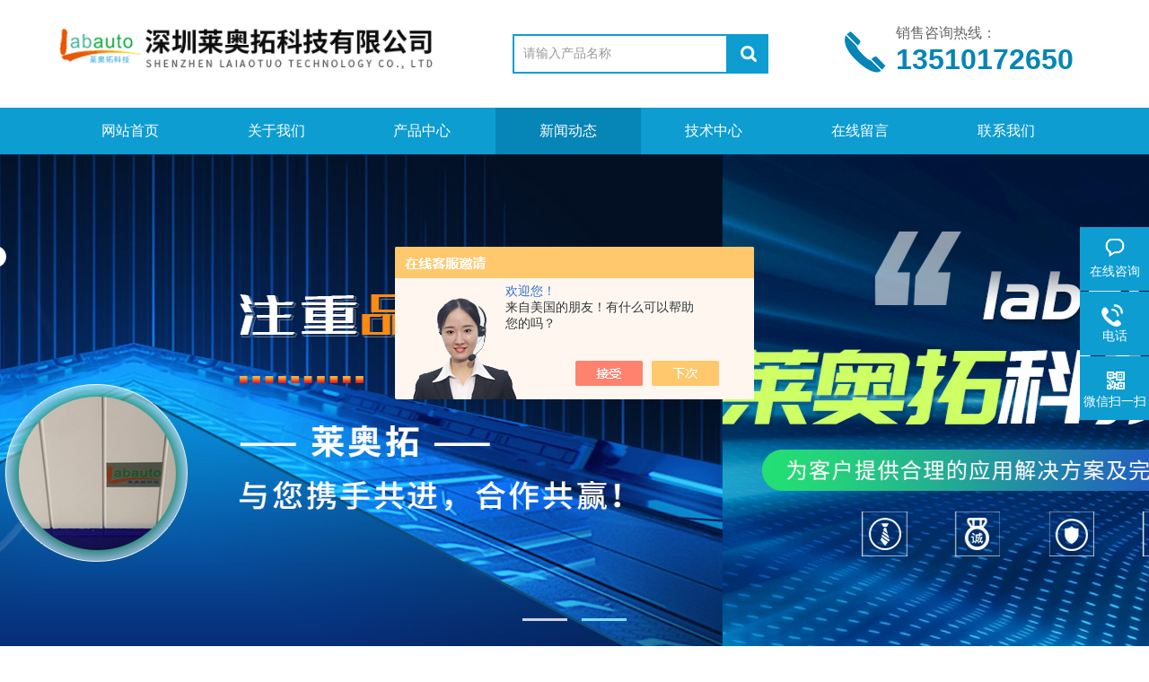

--- FILE ---
content_type: text/html; charset=utf-8
request_url: http://www.szlabauto.net/News-1050782.html
body_size: 7062
content:
<!DOCTYPE html PUBLIC "-//W3C//DTD XHTML 1.0 Transitional//EN" "http://www.w3.org/TR/xhtml1/DTD/xhtml1-transitional.dtd">
<html xmlns="http://www.w3.org/1999/xhtml">
<head>
<meta name="viewport" content="width=device-width,initial-scale=1,maximum-scale=1, minimum-scale=1,user-scalable=0">
<meta http-equiv="Content-Type" content="text/html; charset=utf-8" />
<meta http-equiv="x-ua-compatible" content="ie=edge,chrome=1">
<title>质检总局关于发布2018年*批106项出入境检验检疫行业标准的通知-深圳莱奥拓科技有限公司</title>


<link rel="stylesheet" type="text/css" href="/Skins/323197/css/style.css"  />
<script type="text/javascript" src="/Skins/323197/js/jquery.pack.js"></script>  
<script type="text/javascript" src="/Skins/323197/js/jquery.SuperSlide.js"></script>
<!--导航当前状态 JS-->
<script language="javascript" type="text/javascript"> 
	var nav= '4';
</script>
<!--导航当前状态 JS END-->
<link rel="shortcut icon" href="/skins/323197/favicon.ico">
<script type="application/ld+json">
{
"@context": "https://ziyuan.baidu.com/contexts/cambrian.jsonld",
"@id": "http://www.szlabauto.net/News-1050782.html",
"title": "质检总局关于发布2018年*批106项出入境检验检疫行业标准的通知",
"pubDate": "2018-03-19T18:54:41",
"upDate": "2018-03-19T18:55:14"
    }</script>
<script language="javaScript" src="/js/JSChat.js"></script><script language="javaScript">function ChatBoxClickGXH() { DoChatBoxClickGXH('https://chat.chem17.com',321825) }</script><script>!window.jQuery && document.write('<script src="https://public.mtnets.com/Plugins/jQuery/2.2.4/jquery-2.2.4.min.js" integrity="sha384-rY/jv8mMhqDabXSo+UCggqKtdmBfd3qC2/KvyTDNQ6PcUJXaxK1tMepoQda4g5vB" crossorigin="anonymous">'+'</scr'+'ipt>');</script><script type="text/javascript" src="https://chat.chem17.com/chat/KFCenterBox/323197"></script><script type="text/javascript" src="https://chat.chem17.com/chat/KFLeftBox/323197"></script><script>
(function(){
var bp = document.createElement('script');
var curProtocol = window.location.protocol.split(':')[0];
if (curProtocol === 'https') {
bp.src = 'https://zz.bdstatic.com/linksubmit/push.js';
}
else {
bp.src = 'http://push.zhanzhang.baidu.com/push.js';
}
var s = document.getElementsByTagName("script")[0];
s.parentNode.insertBefore(bp, s);
})();
</script>
</head>
<body>
<div class="top">
    <div class="top2 w1100 clearfix">
        <div class="logo fl"><img src="/Skins/323197/images/logo.png" alt="深圳莱奥拓科技有限公司"/></div>
        <div class="search fl clearfix">
          <form name="form1" method="post" action="/products.html" onSubmit="return checkform(form1)">
            <input class="search_txt in1"  name="keyword" type="text" value="请输入产品名称" id="tk" onFocus="if (value =='请输入产品名称'){value =''}" onBlur="if (value =='')"/>
            <input class="loginsubmit in2" type="submit" name="button" id="button" value="" />
          </form>
        </div>
        <div class="dh">
            <div class="t1">销售咨询热线：</div>
            <div class="t2">13510172650</div>
        </div>
                 
    </div>
</div>
    
<div class="ly_nav">
  <div class="container">
    <div class="menu_open">
        <i></i>
        <i></i>
        <i></i>
    </div>
    <div class="nav">
        <ul class="nav_ul clearfix">
            <li class="nav_item active"><a id="navId1" href="/" class="active">网站首页</a></li>
            <li class="nav_item"><a id="navId2" href="/aboutus.html" rel="nofollow">关于我们</a></li>
            <li class="nav_item"><a id="navId3" href="/products.html">产品中心</a></li>
            <li class="nav_item"><a id="navId4" href="/news.html">新闻动态</a><!--<i></i>--></li>
            <li class="nav_item"><a id="navId5" href="/article.html">技术中心</a></li>
            <li class="nav_item" style="display:none;"><a id="navId6" href="/video.html" rel="nofollow">视频中心</a><!--<i></i>--></li>
            <li class="nav_item" style="display:none;"><a id="navId7" href="/down.html" rel="nofollow">资料下载</a><!--<i></i>--></li>
             <li class="nav_item"><a id="navId8" href="/order.html" rel="nofollow">在线留言</a><!--<i></i>--></li>
            <li class="nav_item"><a id="navId9" href="/contact.html" rel="nofollow">联系我们</a></li>
        </ul>
    </div>
    <div class="hcover"></div>
  </div>
</div>

<script language="javascript" type="text/javascript">
try {
    document.getElementById("navId" + nav).className = "on";
}
catch (e) {}
</script>

<link type="text/css" rel="stylesheet" href="/Skins/323197/css/swiper.min.css">
<script type="text/javascript" src="/skins/323197/js/setRem.js"></script>
<script src="/skins/323197/js/swiper.min.js"></script>
 <!--banner start-->
<div class="apple-banner">
  <div class="swiper-container">
    <div class="swiper-wrapper">
      <div class="swiper-slide slide1" style=" background:url(/skins/323197/images/banner1.jpg) center center no-repeat; background-size: cover;"></div>
      <div class="swiper-slide slide2" style=" background:url(/skins/323197/images/banner2.jpg) center center no-repeat; background-size: cover;"></div>
    </div>
    <div class="swiper-button-prev"><span></span></div>
    <div class="swiper-button-next"><span></span></div>
    <ul class="swiper-pagination"></ul>
  </div>
</div>
<script src="/skins/323197/js/apple.js"></script>
<!--banner end-->

<script src="https://www.chem17.com/mystat.aspx?u=SZLABAUTO"></script>
<div id="contant">
  <div class="list_box"> 
    <div class="lift_zuo cl">
<div class="">  
        <div class="n_pro_list">
            <div class="proL">
            <div class="hd"><p>产品分类</p><span>Product Category</span><img src="/Skins/323197/images/down.png" onclick="test(this)"></div>
            <ul class="yjk" id="div2">

                <li class="yj"><a href="/ParentList-1578084.html" class="yja">全自动微生物鉴定分析仪</a><a style="cursor:Hand" onclick="showsubmenu('全自动微生物鉴定分析仪')" class="dj">点击</a>
                <div id="submenu_全自动微生物鉴定分析仪" style="display:none">
                <ul>
    
                <li><a href="/SonList-1597927.html">自动微生物鉴定分析系统</a></li>

                <li><a href="/SonList-1578085.html">微生物鉴定分析仪</a></li>
	
                </ul>
                </div>
                </li> 
  
                <li class="yj"><a href="/ParentList-1587574.html" class="yja">菌落计数仪</a><a style="cursor:Hand" onclick="showsubmenu('菌落计数仪')" class="dj">点击</a>
                <div id="submenu_菌落计数仪" style="display:none">
                <ul>
    
                <li><a href="/SonList-2433231.html">自动菌落计数器</a></li>

                <li><a href="/SonList-1588504.html">螺旋接种仪</a></li>

                <li><a href="/SonList-1587575.html">全自动彩色菌落计数仪</a></li>
	
                </ul>
                </div>
                </li> 
  
                <li class="yj"><a href="/ParentList-1588506.html" class="yja">移液器及移液耗材</a><a style="cursor:Hand" onclick="showsubmenu('移液器及移液耗材')" class="dj">点击</a>
                <div id="submenu_移液器及移液耗材" style="display:none">
                <ul>
    
                <li><a href="/SonList-1591127.html">数字滴定器</a></li>

                <li><a href="/SonList-1591117.html">手动连续分液器</a></li>

                <li><a href="/SonList-1591104.html">多道精密移液器</a></li>

                <li><a href="/SonList-1588508.html">有机型瓶口分液器</a></li>

                <li><a href="/SonList-1588507.html">电子连续分液器</a></li>
	
                </ul>
                </div>
                </li> 
  
                <li class="yj"><a href="/ParentList-1592669.html" class="yja">食品温度计</a><a style="cursor:Hand" onclick="showsubmenu('食品温度计')" class="dj">点击</a>
                <div id="submenu_食品温度计" style="display:none">
                <ul>
    
                <li><a href="/SonList-1597294.html">数字探针温度计</a></li>
	
                </ul>
                </div>
                </li> 
  
                <li class="yj"><a href="/ParentList-1594353.html" class="yja">实验室通用仪器设备</a><a style="cursor:Hand" onclick="showsubmenu('实验室通用仪器设备')" class="dj">点击</a>
                <div id="submenu_实验室通用仪器设备" style="display:none">
                <ul>
    
                <li><a href="/SonList-2433242.html">超高效液相UPLC</a></li>

                <li><a href="/SonList-2433240.html">火焰一体石墨炉原子吸收</a></li>

                <li><a href="/SonList-2433237.html">食品接触材料模拟迁移测试池</a></li>

                <li><a href="/SonList-2433235.html">撞击式空气中浮游菌采样器</a></li>

                <li><a href="/SonList-2433233.html">微生物过滤集菌系统</a></li>

                <li><a href="/SonList-2433230.html">全自动二次热脱附仪</a></li>

                <li><a href="/SonList-2433229.html">全自动固液一体吹扫捕集仪</a></li>

                <li><a href="/SonList-2433226.html">三重四级杆液质联用仪</a></li>

                <li><a href="/SonList-2291502.html">镍释放打磨仪</a></li>

                <li><a href="/SonList-2280220.html">聚芯吹扫捕集仪进样器顶空</a></li>

                <li><a href="/SonList-1880442.html">摇床</a></li>

                <li><a href="/SonList-1877461.html">纯化水设备</a></li>

                <li><a href="/SonList-1862894.html">搅拌器</a></li>

                <li><a href="/SonList-1598017.html">数显拍打式均质仪</a></li>

                <li><a href="/SonList-1597908.html">萃取仪</a></li>
	
                </ul>
                </div>
                </li> 
  
                <li class="yj"><a href="/ParentList-1594361.html" class="yja">微波消解仪</a><a style="cursor:Hand" onclick="showsubmenu('微波消解仪')" class="dj">点击</a>
                <div id="submenu_微波消解仪" style="display:none">
                <ul>
    
                <li><a href="/SonList-1597931.html">超级微波</a></li>

                <li><a href="/SonList-1597435.html">测汞仪</a></li>

                <li><a href="/SonList-1597296.html">电热消解</a></li>

                <li><a href="/SonList-1597295.html">微波消解仪</a></li>
	
                </ul>
                </div>
                </li> 
  
                <li class="yj"><a href="/ParentList-1596472.html" class="yja">仪器配件耗材</a><a style="cursor:Hand" onclick="showsubmenu('仪器配件耗材')" class="dj">点击</a>
                <div id="submenu_仪器配件耗材" style="display:none">
                <ul>
    
                <li><a href="/SonList-1883819.html">Waters 沃特世</a></li>

                <li><a href="/SonList-1614207.html">常用配件耗材</a></li>

                <li><a href="/SonList-1596474.html">安捷伦色谱柱</a></li>

                <li><a href="/SonList-1596473.html">岛津配件耗材</a></li>
	
                </ul>
                </div>
                </li> 
  
                <li class="yj"><a href="/ParentList-1597442.html" class="yja">分析仪器</a><a style="cursor:Hand" onclick="showsubmenu('分析仪器')" class="dj">点击</a>
                <div id="submenu_分析仪器" style="display:none">
                <ul>
    
                <li><a href="/SonList-1597929.html">液相色谱仪</a></li>

                <li><a href="/SonList-1597928.html">液质联用仪</a></li>

                <li><a href="/SonList-1597854.html">仪器回收</a></li>

                <li><a href="/SonList-1597849.html">质谱仪</a></li>

                <li><a href="/SonList-1597551.html">光谱</a></li>

                <li><a href="/SonList-1597472.html">气质联用仪</a></li>

                <li><a href="/SonList-1597443.html">气相色谱仪</a></li>
	
                </ul>
                </div>
                </li> 
  
                <li class="yj"><a href="/ParentList-1597797.html" class="yja">仪器租赁</a><a style="cursor:Hand" onclick="showsubmenu('仪器租赁')" class="dj">点击</a>
                <div id="submenu_仪器租赁" style="display:none">
                <ul>
    	
                </ul>
                </div>
                </li> 
  
                <li class="yj"><a href="/ParentList-1597860.html" class="yja">二手分析仪器</a><a style="cursor:Hand" onclick="showsubmenu('二手分析仪器')" class="dj">点击</a>
                <div id="submenu_二手分析仪器" style="display:none">
                <ul>
    
                <li><a href="/SonList-1749157.html">PerkinElmer</a></li>

                <li><a href="/SonList-1644936.html">日立</a></li>

                <li><a href="/SonList-1608156.html">赛默飞戴安</a></li>

                <li><a href="/SonList-1602893.html">安捷伦</a></li>

                <li><a href="/SonList-1602228.html">沃特世</a></li>

                <li><a href="/SonList-1597861.html">岛津</a></li>
	
                </ul>
                </div>
                </li> 
  
                <li class="yj"><a href="/ParentList-2338015.html" class="yja">生命科学仪器</a><a style="cursor:Hand" onclick="showsubmenu('生命科学仪器')" class="dj">点击</a>
                <div id="submenu_生命科学仪器" style="display:none">
                <ul>
    
                <li><a href="/SonList-2338016.html">微生物检测仪器</a></li>
	
                </ul>
                </div>
                </li> 
   	
            </ul> 
        </div>
            
     
        </div>
		</div>
    </div>
    <div class="list_right">
        	 <div class="box_bt">
        	     	<div class="box_right_title">新闻动态</div>
          <div class="bt_text_y"><span><a href="/">首页</a> > <a href="/news.html">新闻动态</a> > 质检总局关于发布2018年*批106项出入境检验检疫行业标准的通知</span></div>
          </div>
			        <div class="pro_photo">
       	  <div><h1>质检总局关于发布2018年*批106项出入境检验检疫行业标准的通知</h1></div>
           <div class="pro_details_tongji">
  　更新时间：2018-03-19　点击量：<span id="Click">3817</span>
         </div>
          <div class="n_con" id="c_detail_wrap">
        <p>质检总局关于发布2018年*批106项出入境检验检疫行业标准的通知 国质检认[2018]76号</p><p><span style="background-color:rgb(255,255,255); color:rgb(51,51,51)">各直属检验*，标准法规中心、中国检验检疫科学研究院：</span></p><p>&nbsp;</p><p>　　经审查，现将《进出口商品质量安全风险快速反应技术规范》等106项出入境检验检疫行业标准予以发布。被代替标准自本批标准实施之日起废止。</p><p>&nbsp;</p><p>　　质检总局</p><p>&nbsp;</p><p>　　2018年3月12日</p><p>&nbsp;</p><p>　　（此件公开发布）</p><p>&nbsp;</p><p>　　相关附件：106项出入境检验检疫标准<br /><br />食品伙伴网备注：食品及饲料相关标准列表如下<br />&nbsp;</p><table border="1" cellpadding="0" cellspacing="0" style="font-family:verdana,arial; margin:0px; padding-bottom:0px; padding-left:0px; padding-right:0px; padding-top:0px; word-break:break-all"><tbody><tr><td style="height: 35px">序号</td><td style="height: 35px">标准编号</td><td style="height: 35px">标准名称</td><td style="height: 35px">被代替标准号</td><td style="height: 35px">实施日期</td></tr><tr><td style="height: 35px">1</td><td style="height: 35px">SN/T 0695-2018</td><td style="height: 35px">出口植物源食品中嗪氨灵残留量的测定</td><td style="height: 35px">SN 0695-1997</td><td style="height: 35px">2018-10-01</td></tr><tr><td style="height: 35px">2</td><td style="height: 35px">SN/T 0173-2018</td><td style="height: 35px">出口食品中副溶血性弧菌检验方法</td><td style="height: 35px">SN/T 0173-2010</td><td style="height: 35px">2018-10-01</td></tr><tr><td style="height: 35px">3</td><td style="height: 35px">SN/T 0348.2-20</td><td style="height: 35px">出口茶叶中残留量检测方法 第2部分：液相色谱法</td><td style="height: 35px">SN/T 0348.2-1995</td><td style="height: 35px">2018-10-01</td></tr><tr><td style="height: 35px">4</td><td style="height: 35px">SN/T 0395-2018</td><td style="height: 35px">进出口米粉检验规程</td><td style="height: 35px">SN/T 0395-1995</td><td style="height: 35px">2018-10-01</td></tr><tr><td style="height: 35px">5</td><td style="height: 35px">SN/T 0794-2018</td><td style="height: 35px">进出口西洋参检验规程</td><td style="height: 35px">SN/T 0794-1999</td><td style="height: 35px">2018-10-01</td></tr><tr><td style="height: 35px">6</td><td style="height: 35px">SN/T 1051-2018</td><td style="height: 35px">出口酿造食醋检验鉴定规程</td><td style="height: 35px">SN/T 1051-2002</td><td style="height: 35px">2018-10-01</td></tr><tr><td style="height: 35px">7</td><td style="height: 35px">SN/T 1196-2018</td><td style="height: 35px">转基因成分检测 玉米检测方法</td><td style="height: 35px">SN/T 1196-2012</td><td style="height: 35px">2018-10-01</td></tr><tr><td style="height: 35px">8</td><td style="height: 35px">SN/T 1744-2018</td><td style="height: 35px">出口动物饲料中己烷雌酚、己烯雌酚、双烯雌酚的检测方法</td><td style="height: 35px">SN/T 1744-2006</td><td style="height: 35px">2018-10-01</td></tr><tr><td style="height: 35px">9</td><td style="height: 35px">SN/T 2552.1-2018</td><td style="height: 35px">出口乳及乳制品卫生微生物学检验方法 第1部分：取样指南</td><td style="height: 35px">SN/T 2552.1-2010</td><td style="height: 35px">2018-10-01</td></tr><tr><td style="height: 35px">10</td><td style="height: 35px">SN/T 3033-2018</td><td style="height: 35px">出口燕窝的分子生物学真伪鉴别方法 实时荧光PCR法和双向电泳法</td><td style="height: 35px">SN/T 3033-2011</td><td style="height: 35px">2018-10-01</td></tr><tr><td style="height: 35px">11</td><td style="height: 35px">SN/T 0652-2018</td><td style="height: 35px">出口水果中对酞酸铜残留量测定方法</td><td style="height: 35px">SN 0652-1997</td><td style="height: 35px">2018-10-01</td></tr><tr><td style="height: 35px">12</td><td style="height: 35px">SN/T 5035-2018</td><td style="height: 35px">出口酒*料中乙醇碳稳定同位素比值的测定 气相色谱-稳定同位素比率质谱法</td><td style="height: 35px">　</td><td style="height: 35px">2018-10-01</td></tr><tr><td style="height: 35px">13</td><td style="height: 35px">SN/T 5045-2018</td><td style="height: 35px">进出口食用动物中巴龙菌素残留量的测定 液相色谱-质谱/质谱法</td><td style="height: 35px">　</td><td style="height: 35px">2018-10-01</td></tr><tr><td style="height: 35px">14</td><td style="height: 35px">SN/T 5046-2018</td><td style="height: 35px">进出口饲料中丁基羟基茴香醚的测定 气相色谱-质谱法</td><td style="height: 35px">　</td><td style="height: 35px">2018-10-01</td></tr><tr><td style="height: 35px">15</td><td style="height: 35px">SN/T 5067-2018</td><td style="height: 35px">进出口商品不合格处置技术要求</td><td style="height: 35px">　</td><td style="height: 35px">2018-10-01</td></tr><tr><td style="height: 35px">16</td><td style="height: 35px">SN/T 5071-2018</td><td style="height: 35px">出口食品中19种非蛋白含氮化合物的测定 液相色谱-质谱/质谱法</td><td style="height: 35px">　</td><td style="height: 35px">2018-10-01</td></tr><tr><td style="height: 35px">17</td><td style="height: 35px">SN/T 5072-2018</td><td style="height: 35px">出口植物源性食品中甲磺草胺残留量的测定 液相色谱-质谱/质谱法</td><td style="height: 35px">　</td><td style="height: 35px">2018-10-01</td></tr><tr><td style="height: 35px">18</td><td style="height: 35px">SN/T 5073-2018</td><td style="height: 35px">出口食品添加剂中甲苯、甲醇等溶剂残留量的测定 顶空气相色谱法</td><td style="height: 35px">　</td><td style="height: 35px">2018-10-01</td></tr><tr><td style="height: 35px">19</td><td style="height: 35px">SN/T 5074-2018</td><td style="height: 35px">出口食品中二甲基黄的测定 液相色谱-质谱/质谱法</td><td style="height: 35px">　</td><td style="height: 35px">2018-10-01</td></tr><tr><td style="height: 35px">20</td><td style="height: 35px">SN/T 5078-2018</td><td style="height: 35px">苜蓿中转基因成分实时荧光PCR定性检测方法</td><td style="height: 35px">　</td><td style="height: 35px">2018-10-01</td></tr><tr><td style="height: 35px">21</td><td style="height: 35px">SN/T 5079-2018</td><td style="height: 35px">食品接触材料 高分子材料 食品模拟物中4种荧光增白剂的测定 液相色谱-质谱/质谱法</td><td style="height: 35px">　</td><td style="height: 35px">2018-10-01</td></tr><tr><td style="height: 35px">22</td><td style="height: 35px">SN/T 5090.1-2018</td><td style="height: 35px">商品化试剂盒检测方法 霉菌和酵母菌 方法一</td><td style="height: 35px">SN/T 2566-2010</td><td style="height: 35px">2018-10-01</td></tr><tr><td style="height: 35px">23</td><td style="height: 35px">SN/T 5090.2-2018</td><td style="height: 35px">商品化试剂盒检测方法 霉菌和酵母菌 方法二</td><td style="height: 35px">　</td><td style="height: 35px">2018-10-01</td></tr><tr><td style="height: 35px">24</td><td style="height: 35px">SN/T 5091-2018</td><td style="height: 35px">商品化试剂盒检测方法 副溶血性弧菌 方法一</td><td style="height: 35px">　</td><td style="height: 35px">2018-10-01</td></tr><tr><td style="height: 35px">25</td><td style="height: 35px">SN/T 5092-2018</td><td style="height: 35px">商品化试剂盒检测方法 霍乱弧菌 方法一</td><td style="height: 35px">　</td><td style="height: 35px">2018-10-01</td></tr><tr><td style="height: 35px">26</td><td style="height: 35px">SN/T 5093-2018</td><td style="height: 35px">进出口坚果与籽类食品检验检疫规程</td><td style="height: 35px">　</td><td style="height: 35px">2018-10-01</td></tr><tr><td style="height: 35px">27</td><td style="height: 35px">SN/T 5094-2018</td><td style="height: 35px">出口禽蛋及蛋制品中氟虫腈残留量的测定 液相色谱-质谱法</td><td style="height: 35px">　</td><td style="height: 35px">2018-10-01</td></tr><tr><td style="height: 35px">28</td><td style="height: 35px">SN/T 5095-2018</td><td style="height: 35px">出口蛋及蛋制品中氟虫腈及其代谢物残留量的测定 气相色谱-质谱法和气相色谱-质谱/质谱法</td><td style="height: 35px">　</td><td style="height: 35px">2018-10-01</td></tr></tbody></table> 
          </div>
        </div>


         <div class="cl"></div>
        <div class="ye">上一条：<a href="/News-1077154.html">岛津灯丝能散发出温暖晕黄的光线</a><br />下一条：<a href="/News-1050781.html">《食品中农药Z大残留*》（GB 2763-2016）等107项标准</a></div>
        </div>
  </div>
</div>
<div class="clearfix"></div>
<footer class="footer">
    <div class="wrapper w1100">
    	<div class="bot_nav">
            <a href="/">网站首页</a><span>|</span>
            <a href="/aboutus.html" rel="nofollow">关于我们</a><span>|</span>
            <a href="/products.html">产品中心</a><span>|</span>
            <a href="/news.html">新闻动态</a><span>|</span>
            <a href="/article.html">技术中心</a><span>|</span>
            
            <a href="/contact.html" rel="nofollow">联系我们</a>
        </div>
        <div class="ft-inner">
            <div class="leftCon">
                <div class="ft-info">
                    <div class="ft-logo"><img src="/Skins/323197/images/footlogo.png" alt="深圳莱奥拓科技有限公司"></div>
                    <div class="ft-tel">
                        <span>邮箱</span>
                        <p>szlabauto@163.com</p> 
                    </div>
                    <div class="ft-address">
                        <span>地址</span>
                        <p>深圳市龙华新区大浪街道蓝硕大厦9楼935</p>
                    </div>
                </div>
            </div>
            <div class="rightCon">
                <div class="ft-QRcode">
                    <div class="pic"><img src="/Skins/323197/images/side_ewm.jpg" /></div>
                    <div class="tit">扫一扫，关注我们</div>
                </div>
            </div>
        </div>
        <div class="ft-copyright">
            <div class="fl">
                <span>&copy;2026 深圳莱奥拓科技有限公司  版权所有  All Rights Reserved.</span>
                <span><a href="http://beian.miit.gov.cn/" target="_blank" rel="nofollow">备案号：粤ICP备13052296号</a></span>
                <span><a href="/sitemap.xml" target="_blank">sitemap.xml</a></span>
                <span>技术支持：<A href="https://www.chem17.com" target="_blank" rel="nofollow">化工仪器网</A></span>
                <span><a href="https://www.chem17.com/login" target="_blank" rel="nofollow">管理登陆</a></span>
            </div>
        </div>
    </div>
</footer>


<!--右侧漂浮 begin-->
<div class="client-2"> 
    <ul id="client-2"> 
      <li class="my-kefu-liuyan"> 
       <div class="my-kefu-main"> 
        <div class="my-kefu-left"><a class="online-contact-btn" onclick="ChatBoxClickGXH()" href="#" target="_blank"><i></i><p>在线咨询</p></a></div> <div class="my-kefu-right"></div> 
       </div>
      </li> 
      <li class="my-kefu-tel"> 
       <div class="my-kefu-tel-main"> 
        <div class="my-kefu-left"><a href="tel:0755-27670013"><i></i><p>电话</p></a></div> 
        <div class="my-kefu-tel-right">0755-27670013</div> 
       </div>
      </li>  
      <li class="my-kefu-weixin"> 
       <div class="my-kefu-main"> 
        <div class="my-kefu-left"><i></i><p> 微信扫一扫 </p> </div> 
        <div class="my-kefu-right"> </div> 
        <div class="my-kefu-weixin-pic"><img src="/skins/323197/images/side_ewm.jpg"> </div> 
       </div>
      </li> 
      <li class="my-kefu-ftop"> 
       <div class="my-kefu-main"> 
        <div class="my-kefu-left"><a href="javascript:;"><i></i><p>返回顶部</p></a> </div> 
        <div class="my-kefu-right"> </div> 
       </div>
      </li> 
    </ul> 
</div>
<!--右侧漂浮 end-->

<script type="text/javascript" src="/Skins/323197/js/qq.js"></script>  
<script type="text/javascript" src="/Skins/323197/js/pt_js.js"></script> 

 <script type='text/javascript' src='/js/VideoIfrmeReload.js?v=001'></script>
  
</html>
</body>